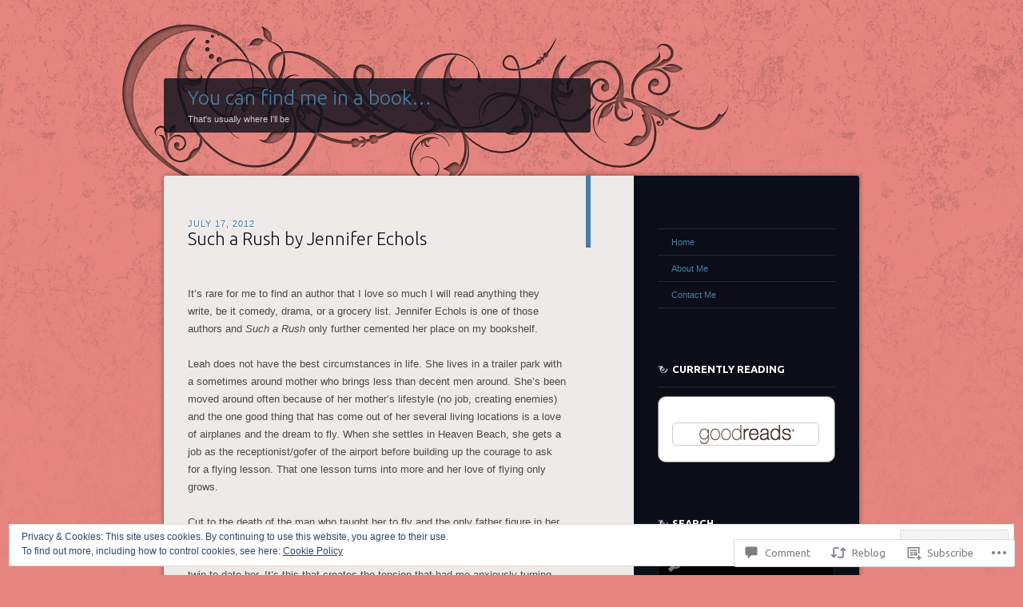

--- FILE ---
content_type: text/css
request_url: https://findmeinabook.com/wp-content/themes/pub/dusk-to-dawn/style.css?m=1741693332i&cssminify=yes
body_size: 4946
content:
html, body, div, span, applet, object, iframe,
h1, h2, h3, h4, h5, h6, p, blockquote, pre,
a, abbr, acronym, address, big, cite, code,
del, dfn, em, font, ins, kbd, q, s, samp,
small, strike, strong, sub, sup, tt, var,
dl, dt, dd, ol, ul, li,
fieldset, form, label, legend,
table, caption, tbody, tfoot, thead, tr, th, td{border:0;font-family:inherit;font-size:100%;font-style:inherit;font-weight:inherit;margin:0;outline:0;padding:0;vertical-align:baseline}:focus{outline:0}body{background:#fff;line-height:1}ol, ul{list-style:none}table{border-collapse:separate;border-spacing:0}caption, th, td{font-weight:normal;text-align:left}blockquote:before,
blockquote:after,
q:before, q:after{content:""}blockquote, q{quotes:"" ""}a img{border:0}article,
aside,
details,
figcaption,
figure,
footer,
header,
hgroup,
menu,
nav,
section{display:block}.clear{clear:both;display:block}.clear-fix:after{content:".";display:block;height:0;clear:both;visibility:hidden}html,
body{height:100%}#super-super-wrapper,
#super-wrapper,
#wrapper{min-height:100%}#wrapper{padding:0 0 127px 0;position:relative}#page{background:url(images/ornaments.png) no-repeat 0 0;display:block;margin:0 auto;padding:96px 0 0 0;width:978px}#main{background:url(images/page.gif) repeat-y 0 0;border-radius:3px;margin:0 auto;position:relative;width:870px}#primary{float:right;margin:0 0 0 -282px;width:100%}#content{margin:0 0 0 282px}#main .widget-area{float:left;padding:71px 30px 30px;width:222px}#colophon{bottom:0;clear:both;display:block;position:absolute;width:100%}.right-sidebar #page{background:url(images/ornaments-rs.png) no-repeat 0 0}.right-sidebar #main{background:url(images/page-rs.gif) repeat-y 0 0}.right-sidebar #primary{float:left;margin:0 -282px 0 0}.right-sidebar #content{margin:0 282px 0 0}.right-sidebar #main .widget-area{float:right}.page-template-full-width-page-php #main,
.single-attachment #main,
.error404 #main{background-color:#eeeae8;background-image:none}.full-width #content,
.image-attachment #content,
.error404 #content{margin:0}.screen-reader-text,
.assistive-text{position:absolute!important;clip:rect(1px 1px 1px 1px);clip:rect(1px,1px,1px,1px)}.alignleft{display:inline;float:left}.alignright{display:inline;float:right}.aligncenter{clear:both;display:block;margin-left:auto;margin-right:auto}#super-super-wrapper{background:linear-gradient(bottom,rgb(255,203,112) 0%,rgb(107,138,169) 30%,rgb(1,44,87) 100%);background:-o-linear-gradient(bottom,rgb(255,203,112) 0%,rgb(107,138,169) 30%,rgb(1,44,87) 100%);background:-moz-linear-gradient(bottom,rgb(255,203,112) 0%,rgb(107,138,169) 30%,rgb(1,44,87) 100%);background:-webkit-linear-gradient(bottom,rgb(255,203,112) 0%,rgb(107,138,169) 30%,rgb(1,44,87) 100%);background:-ms-linear-gradient(bottom,rgb(255,203,112) 0%,rgb(107,138,169) 30%,rgb(1,44,87) 100%);filter:progid:DXImageTransform.Microsoft.gradient(startColorstr='#012c57',endColorstr='#ffcb70');background:-webkit-gradient(linear,left bottom,left top,color-stop(0,rgb(255,203,112)),color-stop(0.3,rgb(107,138,169)),color-stop(1,rgb(1,44,87)))}#super-wrapper{background:url(images/texture.png) repeat-x 0 0;background-attachment:fixed}#wrapper{background:url(images/ornaments-bottom.png) no-repeat center bottom}#main{-webkit-box-shadow:rgba(0,0,0,0.4) 0 0 6px;box-shadow:rgba(0,0,0,0.4) 0 0 6px}body,
input,
textarea{color:#4a4a49;font:13px Verdana,sans-serif;font-weight:normal;line-height:22px}h1,
h2,
h3,
h4,
h5,
h6{clear:both;line-height:22px;margin-bottom:22px}h1{font-size:21px}h2{font-size:19px}h3{font-size:17px}h4{font-size:15px}h5{font-size:13px;font-weight:bold;text-transform:uppercase}h6{font-size:12px;text-transform:uppercase}hr{background-color:#ccc;border:0;height:1px;margin-bottom:21px}p,
dd,
pre{margin-bottom:22px}ul,
ol{margin:0 0 22px 18px}ul{list-style:disc}ol{list-style-type:decimal}ul ul,
ol ol,
ul ol,
ol ul{margin-bottom:0}dl{margin:0 0 22px 0}dt{font-weight:bold}dd{margin-bottom:22px}strong{font-weight:bold}cite,
em,
i{font-style:italic}blockquote{font-family:Georgia,"Bitstream Charter",serif;font-style:italic;font-weight:normal;margin:0 0 0 54px}blockquote em,
blockquote i,
blockquote cite{font-style:normal}blockquote cite,
.quote-caption{color:#666;font:13px Verdana,sans-serif;text-transform:uppercase}pre{background:#f4f4f4;font:13px "Courier 10 Pitch",Courier,monospace;line-height:1.5;margin-bottom:22px;overflow:auto;padding:0.75em 1.6923em}code,
kbd{font:13px Monaco,Consolas,"Andale Mono","DejaVu Sans Mono",monospace}abbr,
acronym,
dfn{border-bottom:none;cursor:help}address{display:block;margin:0 0 22px}ins{background:#fff9c0;text-decoration:none}sup,
sub{font-size:10px;height:0;line-height:1;position:relative;vertical-align:baseline}sup{bottom:1ex}sub{top:.5ex}input[type=text],
input[type=email],
input[type=password],
textarea{background:#fafafa;-webkit-box-shadow:inset 0 1px 1px rgba(0,0,0,0.1);box-shadow:inset 0 1px 1px rgba(0,0,0,0.1);border:1px solid #e7d9b9;border-radius:3px;color:#777;padding:6px}input[type=text]:focus,
input[type=email]:focus,
textarea:focus{color:#4a4a49}textarea{width:98%}#searchform label{display:none}input#s{background:#000 url(images/search.png) no-repeat scroll 10px 8px;border:1px solid #222;border-radius:3px;color:#777;height:22px;line-height:1.2em;padding:6px 10px 6px 38px;width:77%}#primary input#s{background:#fafafa url(images/search.png) no-repeat scroll 10px 8px;border:1px solid #e7d9b9}input#searchsubmit{display:none}a{color:#497ca7;text-decoration:none}a:focus,
a:active,
a:hover{text-decoration:underline}#branding hgroup{background-color:#0b0e18;background-color:rgba(11,14,24,0.8);border-radius:3px;margin:2px 0 54px 390px;padding:8px 30px 6px;width:474px}.right-sidebar #branding hgroup{margin:2px 0 54px 54px}#site-title{font:300 25px/1.3 Ubuntu,sans-serif;margin:0}#site-description{color:#ccc;font-size:11px;font-weight:normal;margin:0}#header-image{border-top-right-radius:3px;border-top-left-radius:3px;height:220px;overflow:hidden;width:870px}.sticky{background-color:#f6f6f6}.sticky:first-child{border-top-right-radius:3px}.right-sidebar .sticky:first-child{border-top-right-radius:0;border-top-left-radius:3px}.hentry{border-top:1px solid #ccc;padding:0 0 59px 0}.single .hentry{border-top:none;padding:0 0 41px 0}.hentry:first-child{border-top:none}.entry-header{border-left:6px solid #497ca7;margin:0 0 47px 54px;padding:0 30px 0 24px}.right-sidebar .entry-header{border-left:none;border-right:6px solid #497ca7;margin:0 54px 47px 0;padding:0 24px 0 30px}.page .entry-header,
.no-results .entry-header{padding:68px 30px 0 24px}.error404 .entry-header,
.no-sidebar .full-width .entry-header,
.image-attachment .entry-header{border-left:none;border-right:none;margin:0 0 47px 0;padding:68px 30px 0 30px}.image-attachment .entry-header{padding:0 30px 0 24px}.entry-title{color:#0b0e18;font:300 22px/22px Ubuntu,sans-serif;text-shadow:1px 1px 0 rgba(255,255,255,1);word-wrap:break-word}.entry-title a{color:#0b0e18}.entry-title a:hover{color:#497ca7}.entry-content,
.entry-summary{padding:0 30px 0 84px;width:474px}.right-sidebar .entry-content,
.right-sidebar .entry-summary{padding:0 84px 0 30px}.error404 .entry-content,
.full-width .entry-content,
.image-attachment .entry-content{padding:0 30px;width:810px}.image-attachment .entry-content{clear:both;margin:0 0 44px 0}.image-attachment .entry-caption{color:#777;font-family:Georgia,serif;font-style:italic;margin:.5em 0 0 0}.entry-header .entry-meta .sep{text-transform:none}.entry-header .entry-meta{letter-spacing:1px;line-height:1.0em;margin:0 0 2px 0;padding:55px 0 0 0;text-transform:uppercase}.entry-meta{clear:both;color:#777;display:block;font-size:11px;line-height:22px;text-shadow:1px 1px 0 #fff}footer.entry-meta{padding:23px 30px 0 84px;width:474px}.right-sidebar footer.entry-meta{padding:23px 84px 0 30px}.image-attachment footer.entry-meta{padding:23px 30px 0;width:810px}.featured-image{margin:-6px 0 44px 0}.single-author .entry-meta .byline{display:none}.entry-content table,
.comment-body table{border-bottom:1px solid #ccc;margin:0 0 22px;width:100%}.entry-content th,
.comment-body th{color:#666;font-size:10px;font-weight:bold;letter-spacing:0.1em;line-height:22px;padding:0 0 6px 0;text-transform:uppercase}.entry-content td,
.comment-body td{border-top:1px solid #ccc;padding:6px 10px 6px 0}#content nav,
body.attachment #content nav{display:block;float:right;font-size:10px;font-weight:bold;margin:0;overflow:hidden;text-align:right;text-transform:uppercase}.right-sidebar #content nav{float:left}#content .nav-previous a,
#content .nav-next a{background-color:#0b0e18;float:left;padding:3px 15px;width:auto}#content nav#comment-nav-below{margin:0 -30px 44px 0}.right-sidebar #content nav#comment-nav-below{margin:0 0 44px -30px}#content nav:last-child{border-bottom-right-radius:3px}.right-sidebar #content nav:last-child{border-bottom-left-radius:3px;border-bottom-right-radius:0}.page-link{clear:both;margin:22px 0 0}.page .edit-link{clear:both;display:block}.page-header{line-height:22px;padding:71px 30px 60px 84px}.right-sidebar .page-header{line-height:22px;padding:71px 84px 60px 30px}.page-title{color:#0b0e18;font:700 13px/22px Ubuntu,sans-serif;margin:0;text-shadow:1px 1px 0 rgba(255,255,255,1);text-transform:uppercase}.page-header p{color:#777;font-size:12px;text-shadow:1px 1px 0 #fff}.category-archive-meta p,
.tag_archive_meta p{margin:0}.entry-attachment{margin:0 0 22px 0}#author-info{background-color:#e5e4e9;color:#777;border-top:1px solid #ddd;border-bottom:1px solid #ddd;font-size:12px;line-height:22px;margin:59px 0 6px 0;overflow:hidden;padding:27px 30px 38px 15px}.right-sidebar #author-info{padding:27px 15px 38px 30px}#author-avatar{float:left;margin-right:-78px}.right-sidebar #author-avatar{float:right;margin-left:-78px;margin-right:12px}#author-avatar img{border-radius:50%}#author-description{float:left;margin-left:69px}.right-sidebar #author-description{float:right;margin-left:0;margin-right:69px}#author-description h2{color:#0b0e18;font:700 13px/22px Ubuntu,sans-serif;margin:0;text-shadow:1px 1px 0 rgba(255,255,255,1);text-transform:uppercase}.error404 .widget{color:#4a4a49;float:left;margin:30px 0;width:33%}.error404 .widget .widgettitle{color:#0b0e18;font:700 13px/22px Ubuntu,sans-serif;text-shadow:1px 1px 0 #fff;text-transform:uppercase}.error404 .widget .widgettitle,
.error404 .widget ul{margin-right:13px}.error404 .widget_tag_cloud{clear:both;float:none;width:100%}.post .notice,
.error404 #searchform{display:block;padding:22px 0}.entry-format:after{content:'\0020\2013'}.format-aside .entry-title,
.format-quote .entry-title{font:13px/22px Verdana,sans-serif;color:#777;margin-bottom:22px;word-wrap:normal}.format-aside .entry-title a,
.format-quote .entry-title a{color:#777}.format-quote blockquote{margin:0}.player audio{display:none;margin-bottom:22px}html.dusktodawn-mp3 .player.mp3 audio,
html.dusktodawn-ogg .player.ogg audio,
html.dusktodawn-wav .player.wav audio{display:block}html.dusktodawn-mp3 .player.mp3 .audio-file-link,
html.dusktodawn-ogg .player.ogg .audio-file-link,
html.dusktodawn-wav .player.wav .audio-file-link{display:none}.format-gallery .gallery-thumb{margin:-5px 0 44px -84px}.right-sidebar .format-gallery .gallery-thumb{margin:-5px 0 44px -30px}.format-chat .entry-content p{margin:0}.format-chat .entry-content p:nth-child(odd){font-weight:bold}.format-chat .entry-content p:last-child{margin-bottom:22px}.format-link .link a:after{content:"\2192";padding-left:6px}a img{border:none}p img{margin-bottom:6px}img.size-auto,
img.size-full,
img.size-large,
img.size-medium,
.entry-attachment img,
.widget-area img,
.comment-body img,
.entry-content p img,
.entry-content dt img,
.post-format-content img,
.wp-caption img{max-width:100%;height:auto}#ie8 img.size-large{width:auto}img.alignleft,
.wp-caption.alignleft{margin-right:15px}img.alignright,
.wp-caption.alignright{margin-left:15px}.wp-caption{color:#777;font-family:Georgia,serif;font-style:italic;max-width:100%;text-align:center}.entry-content .wp-caption .wp-caption-text{margin:6px 0 22px}.wp-smiley{margin:0}embed,
iframe,
object{max-width:100%}#comments{clear:both;font-size:12px;line-height:22px;padding:40px 30px 44px 84px}.right-sidebar #comments{padding:40px 84px 44px 30px}.full-width #comments,
.image-attachment #comments{padding:0 30px 44px}.commentlist{margin:0}.full-width .commentlist,
.image-attachment .commentlist{margin:0 0 0 46px}#comments #comments-title{color:#0b0e18;font:700 13px/22px Ubuntu,sans-serif;text-shadow:1px 1px 0 rgba(255,255,255,1);text-transform:uppercase}.commentlist li.comment,
.commentlist li.trackback,
.commentlist li.pingback{list-style-type:none;margin:44px 0}.comment,
.trackback,
.pingback{position:relative}.comment .comment-author cite,
.trackback .comment-author cite,
.pingback .comment-author cite{font-style:normal;font-weight:bold}.comment .comment-meta,
.trackback .comment-meta,
.pingback .comment-meta{font-size:11px;position:absolute;right:0;top:0}.comment .comment-meta a,
.trackback .comment-meta a,
.pingback .comment-meta a{color:#777}.comment p,
.trackback p,
.pingback p{margin-bottom:22px}.right-sidebar .comment img.avatar{left:auto;right:-47px}.comment img.avatar,
.no-sidebar .comment img.avatar,
body.attachment .comment img.avatar{border-radius:50%;position:absolute;left:-45px;right:auto}.comment-author{width:60%}#comments .bypostauthor > .comment-body{background:#feffe0;border-radius:3px;color:#000;padding:22px;position:relative}#comments .bypostauthor > .comment-body .comment-meta{right:22px;top:22px}.comment .reply a,
.trackback .reply a,
.pingback .reply a{background:#eee;border:1px solid #ddd;border-radius:3px;color:#555;font-size:11px;padding:3px 8px}.comment .reply a:hover,
.trackback .reply a:hover,
.pingback .reply a:hover{background:#ddd;border-color:#ccc;text-decoration:none}.commentlist .children{margin:0 0 0 30px}#respond #reply-title{color:#0b0e18;font:700 13px/22px Ubuntu,sans-serif;margin:0;text-shadow:1px 1px 0 rgba(255,255,255,1);text-transform:uppercase}.nopassword,
.nocomments,
#respond .comment-notes{color:#777;font-size:11px}#respond input[type=text]{display:block;width:60%}#respond textarea{display:block;width:80%}#respond label{font-size:11px;text-transform:uppercase}#respond .form-allowed-tags{display:none}#respond input[type=submit]{font-size:13px}.required{color:#cc0033}ol .comment-body ul,
ol .comment-body ol{margin:0 0 22px 18px}ol .comment-body ul ul,
ol .comment-body ol ol,
ol .comment-body ul ol,
ol .comment-body ol ul{margin-bottom:0}#access{border-top:1px solid #252832;display:block;font-size:11px;line-height:22px;margin:-5px 0 65px 0}#access ul{margin:0}#access li{border-bottom:1px solid #252832;list-style:none;position:relative}#access li a{display:block;padding:5px 17px}#access li a:hover,
#access .current_page_item > a,
#access .current_page_ancestor > a,
#access .current-menu-item > a,
#access .current-menu-ancestor > a{color:#ddd;text-decoration:none}#access ul ul{background:#222;background:rgba(0,0,0,0.8);-webkit-box-shadow:rgba(0,0,0,0.4) 0 1px 2px;box-shadow:rgba(0,0,0,0.4) 0 1px 2px;display:none;font-size:1em;left:222px;position:absolute;top:0;width:222px;z-index:99999}.right-sidebar #access ul ul{left:auto;right:222px}#access ul ul li{border:none}#access ul li:hover{background:#000}#access ul li:hover > ul{display:block}.widget{color:#ccc;display:block;font-size:11px;line-height:22px;margin:0 0 65px 0}.widget-title,
.menu-title{background:url(images/widget_heading.png) no-repeat 0 6px;border-bottom:1px solid #252832;color:#fff;font:700 13px/22px Ubuntu,sans-serif;margin:0 0 11px 0;padding:0 0 11px 18px;text-transform:uppercase}.widget-title a{color:#fff}.widget_calendar #wp-calendar{text-align:center;width:100%}.widget_calendar #wp-calendar caption,
.widget_calendar #wp-calendar td,
.widget_calendar #wp-calendar th{text-align:center}.widget_calendar #wp-calendar caption{color:#fff;font:700 13px/1.2 Ubuntu,sans-serif;padding:0 0 10px 0;text-align:left;text-transform:uppercase}.widget_calendar #wp-calendar th{font-weight:bold}.widget_calendar #wp-calendar tfoot #prev{padding:8px 0 0 0;text-align:left}.widget_calendar #wp-calendar tfoot #next{padding:8px 0 0 0;text-align:right}.widget_authors ul{margin:0}.widget_authors li{background:none!important;overflow:hidden}.widget_authors{padding:0!important}.widget_authors ul ul li{overflow:hidden}.widget_authors img{float:left;margin-bottom:12px!important;padding-right:10px}.widget_author_grid ul{margin:0}.widget_flickr #flickr_badge_uber_wrapper a:hover,
.widget_flickr #flickr_badge_uber_wrapper a:link,
.widget_flickr #flickr_badge_uber_wrapper a:active,
.widget_flickr #flickr_badge_uber_wrapper a:visited{color:#497ca7}.widget_flickr #flickr_badge_uber_wrapper a:hover{text-decoration:underline!important}.widget_flickr #flickr_badge_wrapper{background-color:transparent!important;border:none!important}.widget_flickr table{margin:0!important}.widget_flickr .flickr-size-thumbnail{margin:0 auto}.widget_flickr .flickr-size-thumbnail br,
.widget_flickr .flickr-size-small br{display:none}.widget_flickr .flickr-size-thumbnail img{display:block;margin-bottom:10px}.widget_flickr .flickr-size-small img{display:block;margin-bottom:10px;max-width:100%}.wp_widget_tag_cloud div,
.widget_tag_cloud div{word-wrap:break-word}.widget-area .widget_search{overflow:hidden}.widget-area .widget_search input{float:left}.widget_recent_comments .avatar{max-width:none}.widget_recent_comments td.recentcommentstexttop,
.widget_recent_comments td.recentcommentstextend{line-height:1.1em;vertical-align:top}.widget_rss_links p img{margin-bottom:0;vertical-align:middle}.widget_image p{margin:0}.widget_blog_subscription p,
.widget_gravatar p{margin:0}.widget-area .widget-gravatar-profile h4{font-size:1.0em;font-weight:bold;margin:0}.widget-area .widget-gravatar-profile .gravatar-profile-accounts li a,
.widget-area .widget-gravatar-profile .gravatar-profile-accounts li a:visited{padding:3px 0}#colophon{background-color:#0b0e18;font-size:11px;line-height:2;padding:11px 0}#site-generator{color:#777;margin:0 auto;width:810px}#wpstats{display:block;margin:-50px auto 0;position:relative;z-index:999}.infinite-scroll #content .infinite-wrap{border-top:none;padding-top:0}.infinite-scroll .infinite-wrap .hentry:first-child{border-top:1px solid #ccc}.infinite-scroll #infinite-footer .container{color:#4a4a49}.infinite-scroll #infinite-footer .blog-info,
.infinite-scroll #infinite-footer .blog-info a{color:#497ca7}.infinite-scroll #infinite-footer .blog-credits a{color:#497ca7}.infinite-scroll #infinite-footer .blog-info a:hover,
.infinite-scroll #infinite-footer .blog-info a:focus,
.infinite-scroll #infinite-footer .blog-credits a:hover,
.infinite-scroll #infinite-footer .blog-credits a:focus{color:#497ca7}.infinite-scroll #infinite-footer .blog-credits{color:#4a4a49}.infinite-scroll .infinite-loader{margin:0 auto 34px;width:24px}.infinite-scroll #infinite-handle{margin:0 0 40px;text-align:right}.infinite-scroll.right-sidebar #infinite-handle{text-align:left}.infinite-scroll #infinite-handle span{background-color:#0b0e18;border-color:#0b0e18;border-radius:0;color:#497ca7}.infinite-scroll #infinite-handle span:before{color:#497ca7}.infinite-scroll #infinite-handle span:hover,
.infinite-scroll #infinite-handle span:focus,
.infinite-scroll #infinite-handle span:hover:before,
.infinite-scroll #infinite-handle span:focus:before{color:#497ca7}.infinite-scroll #nav-below,
.infinite-scroll.neverending #colophon{display:none}.infinity-end.neverending #colophon{display:block}

--- FILE ---
content_type: text/javascript; charset=utf-8
request_url: https://www.goodreads.com/review/custom_widget/4017177.Currently%20Reading:%20currently-reading?cover_position=&cover_size=small&num_books=5&order=d&shelf=currently-reading&sort=date_added&widget_bg_transparent=&widget_id=4017177_currently_reading
body_size: 522
content:
  var widget_code = '  <div class=\"gr_custom_container_4017177_currently_reading\">\n    <h2 class=\"gr_custom_header_4017177_currently_reading\">\n    <a style=\"text-decoration: none;\" rel=\"nofollow\" href=\"https://www.goodreads.com/review/list/4017177-brittany-rehage?shelf=currently-reading&amp;utm_medium=api&amp;utm_source=custom_widget\">Currently Reading: currently-reading<\/a>\n    <\/h2>\n  <br style=\"clear: both\"/>\n  <center>\n    <a rel=\"nofollow\" href=\"https://www.goodreads.com/\"><img alt=\"goodreads.com\" style=\"border:0\" src=\"https://s.gr-assets.com/images/widget/widget_logo.gif\" /><\/a>\n  <\/center>\n  <noscript>\n    Share <a rel=\"nofollow\" href=\"https://www.goodreads.com/\">book reviews<\/a> and ratings with Brittany, and even join a <a rel=\"nofollow\" href=\"https://www.goodreads.com/group\">book club<\/a> on Goodreads.\n  <\/noscript>\n  <\/div>\n'
  var widget_div = document.getElementById('gr_custom_widget_4017177_currently_reading')
  if (widget_div) {
    widget_div.innerHTML = widget_code
  }
  else {
    document.write(widget_code)
  }
